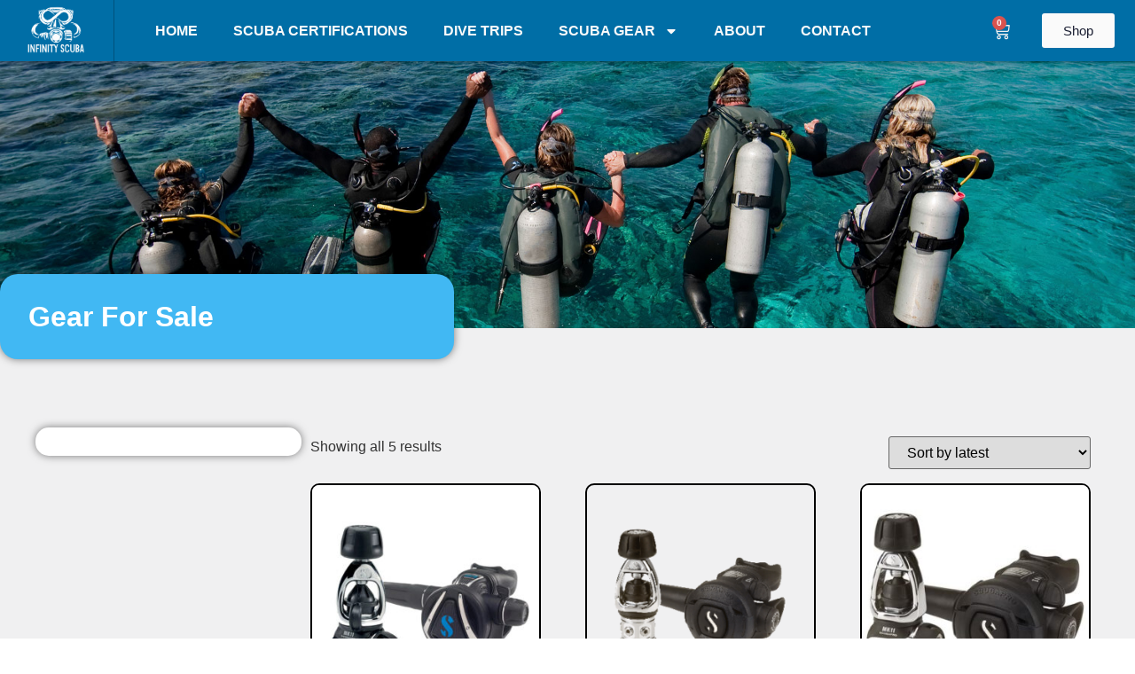

--- FILE ---
content_type: text/css
request_url: https://infinityscuba.com/wp-content/uploads/elementor/css/post-360.css?ver=1763415675
body_size: 1548
content:
.elementor-widget-section .premium-global-badge-{{ID}} .premium-badge-text{color:var( --e-global-color-secondary );}.elementor-widget-section:not(.premium-gbadge-custom) .premium-global-badge-{{ID}} .premium-badge-container, .elementor-widget-section.premium-gbadge-custom .premium-global-badge-{{ID}} .premium-badge-container{background-color:var( --e-global-color-primary );}.elementor-widget-section .premium-global-badge-{{ID}} .premium-badge-icon{color:var( --e-global-color-secondary );fill:var( --e-global-color-secondary );}.elementor-widget-section.premium-cursor-ftext .premium-global-cursor-{{ID}} .premium-cursor-follow-text{font-family:var( --e-global-typography-primary-font-family ), Sans-serif;font-weight:var( --e-global-typography-primary-font-weight );}.elementor-widget-section .premium-global-cursor-{{ID}}{color:var( --e-global-color-primary );fill:var( --e-global-color-primary );}.elementor-360 .elementor-element.elementor-element-2c92d87d:not(.elementor-motion-effects-element-type-background), .elementor-360 .elementor-element.elementor-element-2c92d87d > .elementor-motion-effects-container > .elementor-motion-effects-layer{background-color:#1C6EA6;}.elementor-360 .elementor-element.elementor-element-2c92d87d{box-shadow:0px 0px 5px 0px rgba(0,0,0,0.5);transition:background 0.3s, border 0.3s, border-radius 0.3s, box-shadow 0.3s;margin-top:0px;margin-bottom:0px;padding:0px 0px 0px 0px;z-index:50;}.elementor-360 .elementor-element.elementor-element-2c92d87d > .elementor-background-overlay{transition:background 0.3s, border-radius 0.3s, opacity 0.3s;}.elementor-widget-column.premium-cursor-ftext .premium-global-cursor-{{ID}} .premium-cursor-follow-text{font-family:var( --e-global-typography-primary-font-family ), Sans-serif;font-weight:var( --e-global-typography-primary-font-weight );}.elementor-widget-column .premium-global-cursor-{{ID}}{color:var( --e-global-color-primary );fill:var( --e-global-color-primary );}.elementor-widget-column .premium-global-badge-{{ID}} .premium-badge-text{color:var( --e-global-color-secondary );}.elementor-widget-column:not(.premium-gbadge-custom) .premium-global-badge-{{ID}} .premium-badge-container, .elementor-widget-column.premium-gbadge-custom .premium-global-badge-{{ID}} .premium-badge-container{background-color:var( --e-global-color-primary );}.elementor-widget-column .premium-global-badge-{{ID}} .premium-badge-icon{color:var( --e-global-color-secondary );fill:var( --e-global-color-secondary );}.elementor-bc-flex-widget .elementor-360 .elementor-element.elementor-element-5aaab897.elementor-column .elementor-widget-wrap{align-items:center;}.elementor-360 .elementor-element.elementor-element-5aaab897.elementor-column.elementor-element[data-element_type="column"] > .elementor-widget-wrap.elementor-element-populated{align-content:center;align-items:center;}.elementor-widget-image.premium-cursor-ftext .premium-global-cursor-{{ID}} .premium-cursor-follow-text{font-family:var( --e-global-typography-primary-font-family ), Sans-serif;font-weight:var( --e-global-typography-primary-font-weight );}.elementor-widget-image .premium-global-cursor-{{ID}}{color:var( --e-global-color-primary );fill:var( --e-global-color-primary );}.elementor-widget-image .premium-global-badge-{{ID}} .premium-badge-text{color:var( --e-global-color-secondary );}.elementor-widget-image:not(.premium-gbadge-custom) .premium-global-badge-{{ID}} .premium-badge-container, .elementor-widget-image.premium-gbadge-custom .premium-global-badge-{{ID}} .premium-badge-container{background-color:var( --e-global-color-primary );}.elementor-widget-image .premium-global-badge-{{ID}} .premium-badge-icon{color:var( --e-global-color-secondary );fill:var( --e-global-color-secondary );}.elementor-widget-image .widget-image-caption{color:var( --e-global-color-text );font-family:var( --e-global-typography-text-font-family ), Sans-serif;font-weight:var( --e-global-typography-text-font-weight );}.elementor-360 .elementor-element.elementor-element-22852013 > .elementor-widget-container{margin:-13px 0px -17px 0px;padding:0px 0px 0px 0px;}.elementor-360 .elementor-element.elementor-element-22852013 img{max-width:70%;}.elementor-bc-flex-widget .elementor-360 .elementor-element.elementor-element-233b2929.elementor-column .elementor-widget-wrap{align-items:center;}.elementor-360 .elementor-element.elementor-element-233b2929.elementor-column.elementor-element[data-element_type="column"] > .elementor-widget-wrap.elementor-element-populated{align-content:center;align-items:center;}.elementor-360 .elementor-element.elementor-element-233b2929 > .elementor-element-populated{border-style:solid;border-width:0px 0px 0px 1px;border-color:#00000040;}.elementor-360 .elementor-element.elementor-element-233b2929 > .elementor-element-populated, .elementor-360 .elementor-element.elementor-element-233b2929 > .elementor-element-populated > .elementor-background-overlay, .elementor-360 .elementor-element.elementor-element-233b2929 > .elementor-background-slideshow{border-radius:0px 0px 0px 0px;}.elementor-widget-nav-menu.premium-cursor-ftext .premium-global-cursor-{{ID}} .premium-cursor-follow-text{font-family:var( --e-global-typography-primary-font-family ), Sans-serif;font-weight:var( --e-global-typography-primary-font-weight );}.elementor-widget-nav-menu .premium-global-cursor-{{ID}}{color:var( --e-global-color-primary );fill:var( --e-global-color-primary );}.elementor-widget-nav-menu .premium-global-badge-{{ID}} .premium-badge-text{color:var( --e-global-color-secondary );}.elementor-widget-nav-menu:not(.premium-gbadge-custom) .premium-global-badge-{{ID}} .premium-badge-container, .elementor-widget-nav-menu.premium-gbadge-custom .premium-global-badge-{{ID}} .premium-badge-container{background-color:var( --e-global-color-primary );}.elementor-widget-nav-menu .premium-global-badge-{{ID}} .premium-badge-icon{color:var( --e-global-color-secondary );fill:var( --e-global-color-secondary );}.elementor-widget-nav-menu .elementor-nav-menu .elementor-item{font-family:var( --e-global-typography-primary-font-family ), Sans-serif;font-weight:var( --e-global-typography-primary-font-weight );}.elementor-widget-nav-menu .elementor-nav-menu--main .elementor-item{color:var( --e-global-color-text );fill:var( --e-global-color-text );}.elementor-widget-nav-menu .elementor-nav-menu--main .elementor-item:hover,
					.elementor-widget-nav-menu .elementor-nav-menu--main .elementor-item.elementor-item-active,
					.elementor-widget-nav-menu .elementor-nav-menu--main .elementor-item.highlighted,
					.elementor-widget-nav-menu .elementor-nav-menu--main .elementor-item:focus{color:var( --e-global-color-accent );fill:var( --e-global-color-accent );}.elementor-widget-nav-menu .elementor-nav-menu--main:not(.e--pointer-framed) .elementor-item:before,
					.elementor-widget-nav-menu .elementor-nav-menu--main:not(.e--pointer-framed) .elementor-item:after{background-color:var( --e-global-color-accent );}.elementor-widget-nav-menu .e--pointer-framed .elementor-item:before,
					.elementor-widget-nav-menu .e--pointer-framed .elementor-item:after{border-color:var( --e-global-color-accent );}.elementor-widget-nav-menu{--e-nav-menu-divider-color:var( --e-global-color-text );}.elementor-widget-nav-menu .elementor-nav-menu--dropdown .elementor-item, .elementor-widget-nav-menu .elementor-nav-menu--dropdown  .elementor-sub-item{font-family:var( --e-global-typography-accent-font-family ), Sans-serif;font-weight:var( --e-global-typography-accent-font-weight );}.elementor-360 .elementor-element.elementor-element-2b56793b > .elementor-widget-container{padding:0em 0em 0em 1em;}.elementor-360 .elementor-element.elementor-element-2b56793b .elementor-menu-toggle{margin-left:auto;background-color:#02010100;}.elementor-360 .elementor-element.elementor-element-2b56793b .elementor-nav-menu .elementor-item{font-family:"Montserrat", Sans-serif;font-size:16px;font-weight:700;text-transform:uppercase;}.elementor-360 .elementor-element.elementor-element-2b56793b .elementor-nav-menu--main .elementor-item{color:#FAFAFA;fill:#FAFAFA;}.elementor-360 .elementor-element.elementor-element-2b56793b .elementor-nav-menu--main .elementor-item:hover,
					.elementor-360 .elementor-element.elementor-element-2b56793b .elementor-nav-menu--main .elementor-item.elementor-item-active,
					.elementor-360 .elementor-element.elementor-element-2b56793b .elementor-nav-menu--main .elementor-item.highlighted,
					.elementor-360 .elementor-element.elementor-element-2b56793b .elementor-nav-menu--main .elementor-item:focus{color:#FAFAFAAB;fill:#FAFAFAAB;}.elementor-360 .elementor-element.elementor-element-2b56793b .elementor-nav-menu--main:not(.e--pointer-framed) .elementor-item:before,
					.elementor-360 .elementor-element.elementor-element-2b56793b .elementor-nav-menu--main:not(.e--pointer-framed) .elementor-item:after{background-color:#61CE7000;}.elementor-360 .elementor-element.elementor-element-2b56793b .e--pointer-framed .elementor-item:before,
					.elementor-360 .elementor-element.elementor-element-2b56793b .e--pointer-framed .elementor-item:after{border-color:#61CE7000;}.elementor-360 .elementor-element.elementor-element-2b56793b .elementor-nav-menu--main .elementor-item.elementor-item-active{color:#FAFAFAAB;}.elementor-360 .elementor-element.elementor-element-2b56793b .elementor-nav-menu--main .elementor-nav-menu--dropdown, .elementor-360 .elementor-element.elementor-element-2b56793b .elementor-nav-menu__container.elementor-nav-menu--dropdown{box-shadow:0px 5px 10px -5px rgba(0,0,0,0.5);}.elementor-360 .elementor-element.elementor-element-2b56793b div.elementor-menu-toggle{color:#F1F1F1;}.elementor-360 .elementor-element.elementor-element-2b56793b div.elementor-menu-toggle svg{fill:#F1F1F1;}.elementor-bc-flex-widget .elementor-360 .elementor-element.elementor-element-38905183.elementor-column .elementor-widget-wrap{align-items:center;}.elementor-360 .elementor-element.elementor-element-38905183.elementor-column.elementor-element[data-element_type="column"] > .elementor-widget-wrap.elementor-element-populated{align-content:center;align-items:center;}.elementor-widget-woocommerce-menu-cart.premium-cursor-ftext .premium-global-cursor-{{ID}} .premium-cursor-follow-text{font-family:var( --e-global-typography-primary-font-family ), Sans-serif;font-weight:var( --e-global-typography-primary-font-weight );}.elementor-widget-woocommerce-menu-cart .premium-global-cursor-{{ID}}{color:var( --e-global-color-primary );fill:var( --e-global-color-primary );}.elementor-widget-woocommerce-menu-cart .premium-global-badge-{{ID}} .premium-badge-text{color:var( --e-global-color-secondary );}.elementor-widget-woocommerce-menu-cart:not(.premium-gbadge-custom) .premium-global-badge-{{ID}} .premium-badge-container, .elementor-widget-woocommerce-menu-cart.premium-gbadge-custom .premium-global-badge-{{ID}} .premium-badge-container{background-color:var( --e-global-color-primary );}.elementor-widget-woocommerce-menu-cart .premium-global-badge-{{ID}} .premium-badge-icon{color:var( --e-global-color-secondary );fill:var( --e-global-color-secondary );}.elementor-widget-woocommerce-menu-cart .elementor-menu-cart__toggle .elementor-button{font-family:var( --e-global-typography-primary-font-family ), Sans-serif;font-weight:var( --e-global-typography-primary-font-weight );}.elementor-widget-woocommerce-menu-cart .elementor-menu-cart__product-name a{font-family:var( --e-global-typography-primary-font-family ), Sans-serif;font-weight:var( --e-global-typography-primary-font-weight );}.elementor-widget-woocommerce-menu-cart .elementor-menu-cart__product-price{font-family:var( --e-global-typography-primary-font-family ), Sans-serif;font-weight:var( --e-global-typography-primary-font-weight );}.elementor-widget-woocommerce-menu-cart .elementor-menu-cart__footer-buttons .elementor-button{font-family:var( --e-global-typography-primary-font-family ), Sans-serif;font-weight:var( --e-global-typography-primary-font-weight );}.elementor-widget-woocommerce-menu-cart .elementor-menu-cart__footer-buttons a.elementor-button--view-cart{font-family:var( --e-global-typography-primary-font-family ), Sans-serif;font-weight:var( --e-global-typography-primary-font-weight );}.elementor-widget-woocommerce-menu-cart .elementor-menu-cart__footer-buttons a.elementor-button--checkout{font-family:var( --e-global-typography-primary-font-family ), Sans-serif;font-weight:var( --e-global-typography-primary-font-weight );}.elementor-widget-woocommerce-menu-cart .woocommerce-mini-cart__empty-message{font-family:var( --e-global-typography-primary-font-family ), Sans-serif;font-weight:var( --e-global-typography-primary-font-weight );}.elementor-360 .elementor-element.elementor-element-739588f9.elementor-element{--align-self:center;}.elementor-360 .elementor-element.elementor-element-739588f9{--main-alignment:center;--divider-style:solid;--subtotal-divider-style:solid;--elementor-remove-from-cart-button:none;--remove-from-cart-button:block;--toggle-button-icon-color:#F1F1F1;--toggle-button-border-width:0px;--toggle-icon-size:20px;--cart-border-style:none;--cart-close-button-color:#222F68;--cart-footer-layout:1fr 1fr;--products-max-height-sidecart:calc(100vh - 240px);--products-max-height-minicart:calc(100vh - 385px);}.elementor-360 .elementor-element.elementor-element-739588f9 .widget_shopping_cart_content{--subtotal-divider-left-width:0;--subtotal-divider-right-width:0;}.elementor-bc-flex-widget .elementor-360 .elementor-element.elementor-element-2634b6b8.elementor-column .elementor-widget-wrap{align-items:center;}.elementor-360 .elementor-element.elementor-element-2634b6b8.elementor-column.elementor-element[data-element_type="column"] > .elementor-widget-wrap.elementor-element-populated{align-content:center;align-items:center;}.elementor-360 .elementor-element.elementor-element-2634b6b8 > .elementor-widget-wrap > .elementor-widget:not(.elementor-widget__width-auto):not(.elementor-widget__width-initial):not(:last-child):not(.elementor-absolute){margin-bottom:0px;}.elementor-360 .elementor-element.elementor-element-2634b6b8 > .elementor-element-populated{border-style:solid;border-width:0px 0px 0px 0px;transition:background 0.3s, border 0.3s, border-radius 0.3s, box-shadow 0.3s;margin:0px 0px 0px 0px;--e-column-margin-right:0px;--e-column-margin-left:0px;padding:0px 0px 0px 0px;}.elementor-360 .elementor-element.elementor-element-2634b6b8 > .elementor-element-populated, .elementor-360 .elementor-element.elementor-element-2634b6b8 > .elementor-element-populated > .elementor-background-overlay, .elementor-360 .elementor-element.elementor-element-2634b6b8 > .elementor-background-slideshow{border-radius:0px 0px 0px 0px;}.elementor-360 .elementor-element.elementor-element-2634b6b8 > .elementor-element-populated > .elementor-background-overlay{transition:background 0.3s, border-radius 0.3s, opacity 0.3s;}.elementor-widget-button .elementor-button{background-color:var( --e-global-color-accent );font-family:var( --e-global-typography-accent-font-family ), Sans-serif;font-weight:var( --e-global-typography-accent-font-weight );}.elementor-widget-button.premium-cursor-ftext .premium-global-cursor-{{ID}} .premium-cursor-follow-text{font-family:var( --e-global-typography-primary-font-family ), Sans-serif;font-weight:var( --e-global-typography-primary-font-weight );}.elementor-widget-button .premium-global-cursor-{{ID}}{color:var( --e-global-color-primary );fill:var( --e-global-color-primary );}.elementor-widget-button .premium-global-badge-{{ID}} .premium-badge-text{color:var( --e-global-color-secondary );}.elementor-widget-button:not(.premium-gbadge-custom) .premium-global-badge-{{ID}} .premium-badge-container, .elementor-widget-button.premium-gbadge-custom .premium-global-badge-{{ID}} .premium-badge-container{background-color:var( --e-global-color-primary );}.elementor-widget-button .premium-global-badge-{{ID}} .premium-badge-icon{color:var( --e-global-color-secondary );fill:var( --e-global-color-secondary );}.elementor-360 .elementor-element.elementor-element-475a73b5 .elementor-button{background-color:#FAFAFA;font-family:"Roboto", Sans-serif;font-weight:500;fill:var( --e-global-color-59cf9d3 );color:var( --e-global-color-59cf9d3 );}.elementor-theme-builder-content-area{height:400px;}.elementor-location-header:before, .elementor-location-footer:before{content:"";display:table;clear:both;}@media(max-width:1024px){.elementor-360 .elementor-element.elementor-element-5aaab897 > .elementor-element-populated{padding:0em 0em 0em 2em;}.elementor-360 .elementor-element.elementor-element-22852013{text-align:left;}.elementor-360 .elementor-element.elementor-element-22852013 img{max-width:60%;}.elementor-360 .elementor-element.elementor-element-233b2929 > .elementor-element-populated{border-width:0px 0px 0px 0px;padding:0px 0px 0px 0px;}.elementor-360 .elementor-element.elementor-element-2b56793b > .elementor-widget-container{padding:0em 0em 0em 0em;}.elementor-360 .elementor-element.elementor-element-38905183 > .elementor-element-populated{padding:0px 0px 0px 0px;}.elementor-360 .elementor-element.elementor-element-739588f9 > .elementor-widget-container{margin:0px 0px -5px 0px;}.elementor-360 .elementor-element.elementor-element-739588f9{--toggle-icon-padding:0px 0px 0px 0px;}.elementor-360 .elementor-element.elementor-element-2634b6b8 > .elementor-element-populated{padding:0em 2em 0em 0em;}.elementor-360 .elementor-element.elementor-element-475a73b5 > .elementor-widget-container{padding:0px 0px 0px 0px;}}@media(min-width:768px){.elementor-360 .elementor-element.elementor-element-5aaab897{width:10.012%;}.elementor-360 .elementor-element.elementor-element-233b2929{width:74.721%;}.elementor-360 .elementor-element.elementor-element-38905183{width:5.249%;}.elementor-360 .elementor-element.elementor-element-2634b6b8{width:10%;}}@media(max-width:1024px) and (min-width:768px){.elementor-360 .elementor-element.elementor-element-5aaab897{width:55%;}.elementor-360 .elementor-element.elementor-element-233b2929{width:20%;}.elementor-360 .elementor-element.elementor-element-38905183{width:10%;}.elementor-360 .elementor-element.elementor-element-2634b6b8{width:15%;}}@media(max-width:767px){.elementor-360 .elementor-element.elementor-element-2c92d87d{padding:0px 0px 10px 0px;}.elementor-360 .elementor-element.elementor-element-5aaab897 > .elementor-element-populated{padding:0em 0em 0em 0em;}.elementor-360 .elementor-element.elementor-element-22852013{text-align:center;}.elementor-360 .elementor-element.elementor-element-233b2929{width:33%;}.elementor-360 .elementor-element.elementor-element-38905183{width:33%;}.elementor-360 .elementor-element.elementor-element-2634b6b8{width:33%;}.elementor-360 .elementor-element.elementor-element-2634b6b8 > .elementor-element-populated{padding:0em 0em 0em 0em;}}/* Start custom CSS for image, class: .elementor-element-22852013 */.elementor-sticky--effects {
  background: #006EA6!important;
}
.elementor-sticky--effects .sticky-menu-items ul li a
 {
  color: #fff!important;
}
.elementor-sticky--effects, .sticky-menu-items ul li a {
 transition: .5s all ease-in-out;
}/* End custom CSS */
/* Start custom CSS for section, class: .elementor-element-2c92d87d */.elementor-sticky--effects {
}
.elementor-sticky--effects .sticky-menu-items ul li a
 {
  color: #000000!important;
}
.elementor-sticky--effects, .sticky-menu-items ul li a {
 transition: .5s all ease-in-out;
}/* End custom CSS */

--- FILE ---
content_type: text/css
request_url: https://infinityscuba.com/wp-content/uploads/elementor/css/post-49.css?ver=1763415675
body_size: 791
content:
.elementor-widget-section .premium-global-badge-{{ID}} .premium-badge-text{color:var( --e-global-color-secondary );}.elementor-widget-section:not(.premium-gbadge-custom) .premium-global-badge-{{ID}} .premium-badge-container, .elementor-widget-section.premium-gbadge-custom .premium-global-badge-{{ID}} .premium-badge-container{background-color:var( --e-global-color-primary );}.elementor-widget-section .premium-global-badge-{{ID}} .premium-badge-icon{color:var( --e-global-color-secondary );fill:var( --e-global-color-secondary );}.elementor-widget-section.premium-cursor-ftext .premium-global-cursor-{{ID}} .premium-cursor-follow-text{font-family:var( --e-global-typography-primary-font-family ), Sans-serif;font-weight:var( --e-global-typography-primary-font-weight );}.elementor-widget-section .premium-global-cursor-{{ID}}{color:var( --e-global-color-primary );fill:var( --e-global-color-primary );}.elementor-49 .elementor-element.elementor-element-66c7f29:not(.elementor-motion-effects-element-type-background), .elementor-49 .elementor-element.elementor-element-66c7f29 > .elementor-motion-effects-container > .elementor-motion-effects-layer{background-color:#1A1E32;}.elementor-49 .elementor-element.elementor-element-66c7f29{transition:background 0.3s, border 0.3s, border-radius 0.3s, box-shadow 0.3s;padding:3em 0em 2em 0em;}.elementor-49 .elementor-element.elementor-element-66c7f29 > .elementor-background-overlay{transition:background 0.3s, border-radius 0.3s, opacity 0.3s;}.elementor-widget-column.premium-cursor-ftext .premium-global-cursor-{{ID}} .premium-cursor-follow-text{font-family:var( --e-global-typography-primary-font-family ), Sans-serif;font-weight:var( --e-global-typography-primary-font-weight );}.elementor-widget-column .premium-global-cursor-{{ID}}{color:var( --e-global-color-primary );fill:var( --e-global-color-primary );}.elementor-widget-column .premium-global-badge-{{ID}} .premium-badge-text{color:var( --e-global-color-secondary );}.elementor-widget-column:not(.premium-gbadge-custom) .premium-global-badge-{{ID}} .premium-badge-container, .elementor-widget-column.premium-gbadge-custom .premium-global-badge-{{ID}} .premium-badge-container{background-color:var( --e-global-color-primary );}.elementor-widget-column .premium-global-badge-{{ID}} .premium-badge-icon{color:var( --e-global-color-secondary );fill:var( --e-global-color-secondary );}.elementor-widget-heading.premium-cursor-ftext .premium-global-cursor-{{ID}} .premium-cursor-follow-text{font-family:var( --e-global-typography-primary-font-family ), Sans-serif;font-weight:var( --e-global-typography-primary-font-weight );}.elementor-widget-heading .premium-global-cursor-{{ID}}{color:var( --e-global-color-primary );fill:var( --e-global-color-primary );}.elementor-widget-heading .premium-global-badge-{{ID}} .premium-badge-text{color:var( --e-global-color-secondary );}.elementor-widget-heading:not(.premium-gbadge-custom) .premium-global-badge-{{ID}} .premium-badge-container, .elementor-widget-heading.premium-gbadge-custom .premium-global-badge-{{ID}} .premium-badge-container{background-color:var( --e-global-color-primary );}.elementor-widget-heading .premium-global-badge-{{ID}} .premium-badge-icon{color:var( --e-global-color-secondary );fill:var( --e-global-color-secondary );}.elementor-widget-heading .elementor-heading-title{font-family:var( --e-global-typography-primary-font-family ), Sans-serif;font-weight:var( --e-global-typography-primary-font-weight );color:var( --e-global-color-primary );}.elementor-49 .elementor-element.elementor-element-c99aa3f .elementor-heading-title{font-family:"Montserrat", Sans-serif;font-size:20px;font-weight:700;text-transform:uppercase;color:#FFFFFF;}.elementor-widget-text-editor.premium-cursor-ftext .premium-global-cursor-{{ID}} .premium-cursor-follow-text{font-family:var( --e-global-typography-primary-font-family ), Sans-serif;font-weight:var( --e-global-typography-primary-font-weight );}.elementor-widget-text-editor .premium-global-cursor-{{ID}}{color:var( --e-global-color-primary );fill:var( --e-global-color-primary );}.elementor-widget-text-editor .premium-global-badge-{{ID}} .premium-badge-text{color:var( --e-global-color-secondary );}.elementor-widget-text-editor:not(.premium-gbadge-custom) .premium-global-badge-{{ID}} .premium-badge-container, .elementor-widget-text-editor.premium-gbadge-custom .premium-global-badge-{{ID}} .premium-badge-container{background-color:var( --e-global-color-primary );}.elementor-widget-text-editor .premium-global-badge-{{ID}} .premium-badge-icon{color:var( --e-global-color-secondary );fill:var( --e-global-color-secondary );}.elementor-widget-text-editor{font-family:var( --e-global-typography-text-font-family ), Sans-serif;font-weight:var( --e-global-typography-text-font-weight );color:var( --e-global-color-text );}.elementor-widget-text-editor.elementor-drop-cap-view-stacked .elementor-drop-cap{background-color:var( --e-global-color-primary );}.elementor-widget-text-editor.elementor-drop-cap-view-framed .elementor-drop-cap, .elementor-widget-text-editor.elementor-drop-cap-view-default .elementor-drop-cap{color:var( --e-global-color-primary );border-color:var( --e-global-color-primary );}.elementor-49 .elementor-element.elementor-element-6812738 > .elementor-widget-container{padding:0px 20px 0px 0px;}.elementor-49 .elementor-element.elementor-element-6812738{font-family:"Montserrat", Sans-serif;font-size:14px;font-weight:500;line-height:2em;color:#FFFFFF;}.elementor-49 .elementor-element.elementor-element-6461ecb .elementor-heading-title{font-family:"Montserrat", Sans-serif;font-size:20px;font-weight:700;text-transform:uppercase;color:#FFFFFF;}.elementor-49 .elementor-element.elementor-element-99ee997 > .elementor-widget-container{padding:0px 20px 0px 0px;}.elementor-49 .elementor-element.elementor-element-99ee997{font-family:"Montserrat", Sans-serif;font-size:14px;font-weight:500;line-height:2em;color:#FFFFFF;}.elementor-49 .elementor-element.elementor-element-ad808cb .elementor-heading-title{font-family:"Montserrat", Sans-serif;font-size:20px;font-weight:700;text-transform:uppercase;color:#FFFFFF;}.elementor-49 .elementor-element.elementor-element-e4df566 > .elementor-widget-container{padding:0px 20px 0px 0px;}.elementor-49 .elementor-element.elementor-element-e4df566{font-family:"Montserrat", Sans-serif;font-size:14px;font-weight:500;line-height:2em;color:#FFFFFF;}.elementor-49 .elementor-element.elementor-element-df9e9ee .elementor-heading-title{font-family:"Montserrat", Sans-serif;font-size:20px;font-weight:700;text-transform:uppercase;color:#FFFFFF;}.elementor-49 .elementor-element.elementor-element-73402c6 > .elementor-widget-container{padding:0px 20px 0px 0px;}.elementor-49 .elementor-element.elementor-element-73402c6{font-family:"Montserrat", Sans-serif;font-size:14px;font-weight:500;line-height:2em;color:#FFFFFF;}.elementor-49 .elementor-element.elementor-element-ae361eb:not(.elementor-motion-effects-element-type-background), .elementor-49 .elementor-element.elementor-element-ae361eb > .elementor-motion-effects-container > .elementor-motion-effects-layer{background-color:#1A1E32;}.elementor-49 .elementor-element.elementor-element-ae361eb{border-style:solid;border-width:2px 0px 0px 0px;border-color:#FFFFFF3D;transition:background 0.3s, border 0.3s, border-radius 0.3s, box-shadow 0.3s;padding:0em 0em 0em 0em;}.elementor-49 .elementor-element.elementor-element-ae361eb > .elementor-background-overlay{transition:background 0.3s, border-radius 0.3s, opacity 0.3s;}.elementor-bc-flex-widget .elementor-49 .elementor-element.elementor-element-4dd368c.elementor-column .elementor-widget-wrap{align-items:center;}.elementor-49 .elementor-element.elementor-element-4dd368c.elementor-column.elementor-element[data-element_type="column"] > .elementor-widget-wrap.elementor-element-populated{align-content:center;align-items:center;}.elementor-49 .elementor-element.elementor-element-4dd368c > .elementor-element-populated{padding:1em 0em 1em 0em;}.elementor-49 .elementor-element.elementor-element-e585ecf > .elementor-widget-container{margin:0px 0px -10px 0px;padding:0px 0px 0px 0px;}.elementor-49 .elementor-element.elementor-element-e585ecf{font-family:"Montserrat", Sans-serif;font-weight:500;color:#FFFFFF;}.elementor-bc-flex-widget .elementor-49 .elementor-element.elementor-element-88d37ed.elementor-column .elementor-widget-wrap{align-items:center;}.elementor-49 .elementor-element.elementor-element-88d37ed.elementor-column.elementor-element[data-element_type="column"] > .elementor-widget-wrap.elementor-element-populated{align-content:center;align-items:center;}.elementor-49 .elementor-element.elementor-element-88d37ed > .elementor-element-populated{border-style:solid;border-width:0px 0px 0px 2px;border-color:#FFFFFF3D;padding:1.5em 0em 1.5em 0em;}.elementor-49 .elementor-element.elementor-element-88d37ed > .elementor-element-populated, .elementor-49 .elementor-element.elementor-element-88d37ed > .elementor-element-populated > .elementor-background-overlay, .elementor-49 .elementor-element.elementor-element-88d37ed > .elementor-background-slideshow{border-radius:0px 0px 0px 0px;}.elementor-widget-icon.premium-cursor-ftext .premium-global-cursor-{{ID}} .premium-cursor-follow-text{font-family:var( --e-global-typography-primary-font-family ), Sans-serif;font-weight:var( --e-global-typography-primary-font-weight );}.elementor-widget-icon .premium-global-cursor-{{ID}}{color:var( --e-global-color-primary );fill:var( --e-global-color-primary );}.elementor-widget-icon .premium-global-badge-{{ID}} .premium-badge-text{color:var( --e-global-color-secondary );}.elementor-widget-icon:not(.premium-gbadge-custom) .premium-global-badge-{{ID}} .premium-badge-container, .elementor-widget-icon.premium-gbadge-custom .premium-global-badge-{{ID}} .premium-badge-container{background-color:var( --e-global-color-primary );}.elementor-widget-icon .premium-global-badge-{{ID}} .premium-badge-icon{color:var( --e-global-color-secondary );fill:var( --e-global-color-secondary );}.elementor-widget-icon.elementor-view-stacked .elementor-icon{background-color:var( --e-global-color-primary );}.elementor-widget-icon.elementor-view-framed .elementor-icon, .elementor-widget-icon.elementor-view-default .elementor-icon{color:var( --e-global-color-primary );border-color:var( --e-global-color-primary );}.elementor-widget-icon.elementor-view-framed .elementor-icon, .elementor-widget-icon.elementor-view-default .elementor-icon svg{fill:var( --e-global-color-primary );}.elementor-49 .elementor-element.elementor-element-b4ea4a8 .elementor-icon-wrapper{text-align:center;}.elementor-49 .elementor-element.elementor-element-b4ea4a8.elementor-view-stacked .elementor-icon{background-color:#FFFFFF;}.elementor-49 .elementor-element.elementor-element-b4ea4a8.elementor-view-framed .elementor-icon, .elementor-49 .elementor-element.elementor-element-b4ea4a8.elementor-view-default .elementor-icon{color:#FFFFFF;border-color:#FFFFFF;}.elementor-49 .elementor-element.elementor-element-b4ea4a8.elementor-view-framed .elementor-icon, .elementor-49 .elementor-element.elementor-element-b4ea4a8.elementor-view-default .elementor-icon svg{fill:#FFFFFF;}.elementor-49 .elementor-element.elementor-element-b4ea4a8 .elementor-icon{font-size:30px;}.elementor-49 .elementor-element.elementor-element-b4ea4a8 .elementor-icon svg{height:30px;}.elementor-bc-flex-widget .elementor-49 .elementor-element.elementor-element-426050e.elementor-column .elementor-widget-wrap{align-items:center;}.elementor-49 .elementor-element.elementor-element-426050e.elementor-column.elementor-element[data-element_type="column"] > .elementor-widget-wrap.elementor-element-populated{align-content:center;align-items:center;}.elementor-49 .elementor-element.elementor-element-426050e > .elementor-element-populated{border-style:solid;border-width:0px 0px 0px 2px;border-color:#FFFFFF3D;padding:1.5em 0em 1.5em 0em;}.elementor-49 .elementor-element.elementor-element-426050e > .elementor-element-populated, .elementor-49 .elementor-element.elementor-element-426050e > .elementor-element-populated > .elementor-background-overlay, .elementor-49 .elementor-element.elementor-element-426050e > .elementor-background-slideshow{border-radius:0px 0px 0px 0px;}.elementor-49 .elementor-element.elementor-element-de62b06 .elementor-icon-wrapper{text-align:center;}.elementor-49 .elementor-element.elementor-element-de62b06.elementor-view-stacked .elementor-icon{background-color:#FFFFFF;}.elementor-49 .elementor-element.elementor-element-de62b06.elementor-view-framed .elementor-icon, .elementor-49 .elementor-element.elementor-element-de62b06.elementor-view-default .elementor-icon{color:#FFFFFF;border-color:#FFFFFF;}.elementor-49 .elementor-element.elementor-element-de62b06.elementor-view-framed .elementor-icon, .elementor-49 .elementor-element.elementor-element-de62b06.elementor-view-default .elementor-icon svg{fill:#FFFFFF;}.elementor-49 .elementor-element.elementor-element-de62b06 .elementor-icon{font-size:30px;}.elementor-49 .elementor-element.elementor-element-de62b06 .elementor-icon svg{height:30px;}.elementor-bc-flex-widget .elementor-49 .elementor-element.elementor-element-abb3524.elementor-column .elementor-widget-wrap{align-items:center;}.elementor-49 .elementor-element.elementor-element-abb3524.elementor-column.elementor-element[data-element_type="column"] > .elementor-widget-wrap.elementor-element-populated{align-content:center;align-items:center;}.elementor-49 .elementor-element.elementor-element-abb3524 > .elementor-element-populated{border-style:solid;border-width:0px 2px 0px 2px;border-color:#FFFFFF3D;padding:1.5em 0em 1.5em 0em;}.elementor-49 .elementor-element.elementor-element-abb3524 > .elementor-element-populated, .elementor-49 .elementor-element.elementor-element-abb3524 > .elementor-element-populated > .elementor-background-overlay, .elementor-49 .elementor-element.elementor-element-abb3524 > .elementor-background-slideshow{border-radius:0px 0px 0px 0px;}.elementor-49 .elementor-element.elementor-element-d04a142 .elementor-icon-wrapper{text-align:center;}.elementor-49 .elementor-element.elementor-element-d04a142.elementor-view-stacked .elementor-icon{background-color:#FFFFFF;}.elementor-49 .elementor-element.elementor-element-d04a142.elementor-view-framed .elementor-icon, .elementor-49 .elementor-element.elementor-element-d04a142.elementor-view-default .elementor-icon{color:#FFFFFF;border-color:#FFFFFF;}.elementor-49 .elementor-element.elementor-element-d04a142.elementor-view-framed .elementor-icon, .elementor-49 .elementor-element.elementor-element-d04a142.elementor-view-default .elementor-icon svg{fill:#FFFFFF;}.elementor-49 .elementor-element.elementor-element-d04a142 .elementor-icon{font-size:30px;}.elementor-49 .elementor-element.elementor-element-d04a142 .elementor-icon svg{height:30px;}.elementor-theme-builder-content-area{height:400px;}.elementor-location-header:before, .elementor-location-footer:before{content:"";display:table;clear:both;}@media(min-width:768px){.elementor-49 .elementor-element.elementor-element-4dd368c{width:69.999%;}.elementor-49 .elementor-element.elementor-element-88d37ed{width:9.979%;}.elementor-49 .elementor-element.elementor-element-426050e{width:10%;}.elementor-49 .elementor-element.elementor-element-abb3524{width:9.984%;}}

--- FILE ---
content_type: text/css
request_url: https://infinityscuba.com/wp-content/uploads/elementor/css/post-249.css?ver=1763415770
body_size: 1266
content:
.elementor-widget-section .premium-global-badge-{{ID}} .premium-badge-text{color:var( --e-global-color-secondary );}.elementor-widget-section:not(.premium-gbadge-custom) .premium-global-badge-{{ID}} .premium-badge-container, .elementor-widget-section.premium-gbadge-custom .premium-global-badge-{{ID}} .premium-badge-container{background-color:var( --e-global-color-primary );}.elementor-widget-section .premium-global-badge-{{ID}} .premium-badge-icon{color:var( --e-global-color-secondary );fill:var( --e-global-color-secondary );}.elementor-widget-section.premium-cursor-ftext .premium-global-cursor-{{ID}} .premium-cursor-follow-text{font-family:var( --e-global-typography-primary-font-family ), Sans-serif;font-weight:var( --e-global-typography-primary-font-weight );}.elementor-widget-section .premium-global-cursor-{{ID}}{color:var( --e-global-color-primary );fill:var( --e-global-color-primary );}.elementor-249 .elementor-element.elementor-element-3bf72c3:not(.elementor-motion-effects-element-type-background), .elementor-249 .elementor-element.elementor-element-3bf72c3 > .elementor-motion-effects-container > .elementor-motion-effects-layer{background-image:url("https://infinityscuba.com/wp-content/uploads/2022/09/hero-2.jpg");background-position:0px -150px;background-repeat:no-repeat;background-size:cover;}.elementor-249 .elementor-element.elementor-element-3bf72c3 > .elementor-background-overlay{background-color:#000000;opacity:0.3;transition:background 0.3s, border-radius 0.3s, opacity 0.3s;}.elementor-249 .elementor-element.elementor-element-3bf72c3 > .elementor-container{max-width:1300px;}.elementor-249 .elementor-element.elementor-element-3bf72c3{transition:background 0.3s, border 0.3s, border-radius 0.3s, box-shadow 0.3s;padding:15em 0em 0em 0em;z-index:10;}.elementor-widget-column.premium-cursor-ftext .premium-global-cursor-{{ID}} .premium-cursor-follow-text{font-family:var( --e-global-typography-primary-font-family ), Sans-serif;font-weight:var( --e-global-typography-primary-font-weight );}.elementor-widget-column .premium-global-cursor-{{ID}}{color:var( --e-global-color-primary );fill:var( --e-global-color-primary );}.elementor-widget-column .premium-global-badge-{{ID}} .premium-badge-text{color:var( --e-global-color-secondary );}.elementor-widget-column:not(.premium-gbadge-custom) .premium-global-badge-{{ID}} .premium-badge-container, .elementor-widget-column.premium-gbadge-custom .premium-global-badge-{{ID}} .premium-badge-container{background-color:var( --e-global-color-primary );}.elementor-widget-column .premium-global-badge-{{ID}} .premium-badge-icon{color:var( --e-global-color-secondary );fill:var( --e-global-color-secondary );}.elementor-249 .elementor-element.elementor-element-eae8c9f:not(.elementor-motion-effects-element-type-background) > .elementor-widget-wrap, .elementor-249 .elementor-element.elementor-element-eae8c9f > .elementor-widget-wrap > .elementor-motion-effects-container > .elementor-motion-effects-layer{background-color:#41B8F3;}.elementor-249 .elementor-element.elementor-element-eae8c9f > .elementor-element-populated, .elementor-249 .elementor-element.elementor-element-eae8c9f > .elementor-element-populated > .elementor-background-overlay, .elementor-249 .elementor-element.elementor-element-eae8c9f > .elementor-background-slideshow{border-radius:20px 20px 20px 20px;}.elementor-249 .elementor-element.elementor-element-eae8c9f > .elementor-element-populated{box-shadow:0px 0px 10px 0px rgba(0,0,0,0.5);transition:background 0.3s, border 0.3s, border-radius 0.3s, box-shadow 0.3s;margin:0px 0px -35px 0px;--e-column-margin-right:0px;--e-column-margin-left:0px;padding:0em 0em 0em 0em;}.elementor-249 .elementor-element.elementor-element-eae8c9f > .elementor-element-populated > .elementor-background-overlay{transition:background 0.3s, border-radius 0.3s, opacity 0.3s;}.elementor-widget-heading.premium-cursor-ftext .premium-global-cursor-{{ID}} .premium-cursor-follow-text{font-family:var( --e-global-typography-primary-font-family ), Sans-serif;font-weight:var( --e-global-typography-primary-font-weight );}.elementor-widget-heading .premium-global-cursor-{{ID}}{color:var( --e-global-color-primary );fill:var( --e-global-color-primary );}.elementor-widget-heading .premium-global-badge-{{ID}} .premium-badge-text{color:var( --e-global-color-secondary );}.elementor-widget-heading:not(.premium-gbadge-custom) .premium-global-badge-{{ID}} .premium-badge-container, .elementor-widget-heading.premium-gbadge-custom .premium-global-badge-{{ID}} .premium-badge-container{background-color:var( --e-global-color-primary );}.elementor-widget-heading .premium-global-badge-{{ID}} .premium-badge-icon{color:var( --e-global-color-secondary );fill:var( --e-global-color-secondary );}.elementor-widget-heading .elementor-heading-title{font-family:var( --e-global-typography-primary-font-family ), Sans-serif;font-weight:var( --e-global-typography-primary-font-weight );color:var( --e-global-color-primary );}.elementor-249 .elementor-element.elementor-element-26840dc > .elementor-widget-container{padding:2em 0em 2em 2em;}.elementor-249 .elementor-element.elementor-element-26840dc .elementor-heading-title{font-family:"Montserrat", Sans-serif;font-size:32px;font-weight:700;color:#FFFFFF;}.elementor-249 .elementor-element.elementor-element-f9b3582 > .elementor-element-populated{transition:background 0.3s, border 0.3s, border-radius 0.3s, box-shadow 0.3s;padding:1em 0em 1em 0em;}.elementor-249 .elementor-element.elementor-element-f9b3582 > .elementor-element-populated > .elementor-background-overlay{transition:background 0.3s, border-radius 0.3s, opacity 0.3s;}.elementor-249 .elementor-element.elementor-element-dd82fe9 > .elementor-element-populated{transition:background 0.3s, border 0.3s, border-radius 0.3s, box-shadow 0.3s;padding:1em 0em 1em 0em;}.elementor-249 .elementor-element.elementor-element-dd82fe9 > .elementor-element-populated > .elementor-background-overlay{transition:background 0.3s, border-radius 0.3s, opacity 0.3s;}.elementor-widget-container.premium-cursor-ftext .premium-global-cursor-{{ID}} .premium-cursor-follow-text{font-family:var( --e-global-typography-primary-font-family ), Sans-serif;font-weight:var( --e-global-typography-primary-font-weight );}.elementor-widget-container .premium-global-cursor-{{ID}}{color:var( --e-global-color-primary );fill:var( --e-global-color-primary );}.elementor-widget-container .premium-global-badge-{{ID}} .premium-badge-text{color:var( --e-global-color-secondary );}.elementor-widget-container:not(.premium-gbadge-custom) .premium-global-badge-{{ID}} .premium-badge-container, .elementor-widget-container.premium-gbadge-custom .premium-global-badge-{{ID}} .premium-badge-container{background-color:var( --e-global-color-primary );}.elementor-widget-container .premium-global-badge-{{ID}} .premium-badge-icon{color:var( --e-global-color-secondary );fill:var( --e-global-color-secondary );}.elementor-249 .elementor-element.elementor-element-81ed07a{--display:flex;--flex-direction:row;--container-widget-width:initial;--container-widget-height:100%;--container-widget-flex-grow:1;--container-widget-align-self:stretch;--flex-wrap-mobile:wrap;--padding-top:7em;--padding-bottom:4em;--padding-left:0em;--padding-right:0em;}.elementor-249 .elementor-element.elementor-element-81ed07a:not(.elementor-motion-effects-element-type-background), .elementor-249 .elementor-element.elementor-element-81ed07a > .elementor-motion-effects-container > .elementor-motion-effects-layer{background-color:#F0F0F1;}.elementor-249 .elementor-element.elementor-element-b408ca6{--display:flex;--border-radius:15px 15px 15px 15px;--padding-top:0em;--padding-bottom:0em;--padding-left:0em;--padding-right:0em;}.elementor-249 .elementor-element.elementor-element-b9228c3{--display:flex;--border-radius:15px 15px 15px 15px;box-shadow:0px 0px 10px 0px rgba(0,0,0,0.5);--padding-top:1em;--padding-bottom:1em;--padding-left:1em;--padding-right:1em;}.elementor-249 .elementor-element.elementor-element-b9228c3:not(.elementor-motion-effects-element-type-background), .elementor-249 .elementor-element.elementor-element-b9228c3 > .elementor-motion-effects-container > .elementor-motion-effects-layer{background-color:#FFFFFF;}.elementor-widget-yith_wcan_filters.premium-cursor-ftext .premium-global-cursor-{{ID}} .premium-cursor-follow-text{font-family:var( --e-global-typography-primary-font-family ), Sans-serif;font-weight:var( --e-global-typography-primary-font-weight );}.elementor-widget-yith_wcan_filters .premium-global-cursor-{{ID}}{color:var( --e-global-color-primary );fill:var( --e-global-color-primary );}.elementor-widget-yith_wcan_filters .premium-global-badge-{{ID}} .premium-badge-text{color:var( --e-global-color-secondary );}.elementor-widget-yith_wcan_filters:not(.premium-gbadge-custom) .premium-global-badge-{{ID}} .premium-badge-container, .elementor-widget-yith_wcan_filters.premium-gbadge-custom .premium-global-badge-{{ID}} .premium-badge-container{background-color:var( --e-global-color-primary );}.elementor-widget-yith_wcan_filters .premium-global-badge-{{ID}} .premium-badge-icon{color:var( --e-global-color-secondary );fill:var( --e-global-color-secondary );}.elementor-249 .elementor-element.elementor-element-492c6e7{--display:flex;}.elementor-widget-woocommerce-products.premium-cursor-ftext .premium-global-cursor-{{ID}} .premium-cursor-follow-text{font-family:var( --e-global-typography-primary-font-family ), Sans-serif;font-weight:var( --e-global-typography-primary-font-weight );}.elementor-widget-woocommerce-products .premium-global-cursor-{{ID}}{color:var( --e-global-color-primary );fill:var( --e-global-color-primary );}.elementor-widget-woocommerce-products .premium-global-badge-{{ID}} .premium-badge-text{color:var( --e-global-color-secondary );}.elementor-widget-woocommerce-products:not(.premium-gbadge-custom) .premium-global-badge-{{ID}} .premium-badge-container, .elementor-widget-woocommerce-products.premium-gbadge-custom .premium-global-badge-{{ID}} .premium-badge-container{background-color:var( --e-global-color-primary );}.elementor-widget-woocommerce-products .premium-global-badge-{{ID}} .premium-badge-icon{color:var( --e-global-color-secondary );fill:var( --e-global-color-secondary );}.elementor-widget-woocommerce-products.elementor-wc-products ul.products li.product .woocommerce-loop-product__title{color:var( --e-global-color-primary );}.elementor-widget-woocommerce-products.elementor-wc-products ul.products li.product .woocommerce-loop-category__title{color:var( --e-global-color-primary );}.elementor-widget-woocommerce-products.elementor-wc-products ul.products li.product .woocommerce-loop-product__title, .elementor-widget-woocommerce-products.elementor-wc-products ul.products li.product .woocommerce-loop-category__title{font-family:var( --e-global-typography-primary-font-family ), Sans-serif;font-weight:var( --e-global-typography-primary-font-weight );}.elementor-widget-woocommerce-products.elementor-wc-products ul.products li.product .price{color:var( --e-global-color-primary );font-family:var( --e-global-typography-primary-font-family ), Sans-serif;font-weight:var( --e-global-typography-primary-font-weight );}.elementor-widget-woocommerce-products.elementor-wc-products ul.products li.product .price ins{color:var( --e-global-color-primary );}.elementor-widget-woocommerce-products.elementor-wc-products ul.products li.product .price ins .amount{color:var( --e-global-color-primary );}.elementor-widget-woocommerce-products{--products-title-color:var( --e-global-color-primary );}.elementor-widget-woocommerce-products.products-heading-show .related-products > h2, .elementor-widget-woocommerce-products.products-heading-show .upsells > h2, .elementor-widget-woocommerce-products.products-heading-show .cross-sells > h2{font-family:var( --e-global-typography-primary-font-family ), Sans-serif;font-weight:var( --e-global-typography-primary-font-weight );}.elementor-widget-woocommerce-products.elementor-wc-products ul.products li.product .price del{color:var( --e-global-color-primary );}.elementor-widget-woocommerce-products.elementor-wc-products ul.products li.product .price del .amount{color:var( --e-global-color-primary );}.elementor-widget-woocommerce-products.elementor-wc-products ul.products li.product .price del {font-family:var( --e-global-typography-primary-font-family ), Sans-serif;font-weight:var( --e-global-typography-primary-font-weight );}.elementor-widget-woocommerce-products.elementor-wc-products ul.products li.product .button{font-family:var( --e-global-typography-accent-font-family ), Sans-serif;font-weight:var( --e-global-typography-accent-font-weight );}.elementor-widget-woocommerce-products.elementor-wc-products .added_to_cart{font-family:var( --e-global-typography-accent-font-family ), Sans-serif;font-weight:var( --e-global-typography-accent-font-weight );}.elementor-249 .elementor-element.elementor-element-5bf4128.elementor-wc-products ul.products li.product{text-align:center;}.elementor-249 .elementor-element.elementor-element-5bf4128.elementor-wc-products  ul.products{grid-column-gap:50px;grid-row-gap:50px;}.elementor-249 .elementor-element.elementor-element-5bf4128.elementor-wc-products ul.products li.product .button{color:#F1F1F1;background-color:#006EA6;font-family:"Montserrat", Sans-serif;font-size:18px;font-weight:700;}.elementor-249 .elementor-element.elementor-element-5bf4128 nav.woocommerce-pagination ul{border-color:#F1F1F1;}.elementor-249 .elementor-element.elementor-element-5bf4128 nav.woocommerce-pagination ul li{border-right-color:#F1F1F1;border-left-color:#F1F1F1;}.elementor-249 .elementor-element.elementor-element-5bf4128 nav.woocommerce-pagination ul li a, .elementor-249 .elementor-element.elementor-element-5bf4128 nav.woocommerce-pagination ul li span{padding:15px;}.elementor-249 .elementor-element.elementor-element-5bf4128 nav.woocommerce-pagination{font-family:"Montserrat", Sans-serif;font-size:18px;font-weight:800;}.elementor-249 .elementor-element.elementor-element-5bf4128 nav.woocommerce-pagination ul li a{color:#F1F1F1;background-color:#006EA6;}.elementor-249 .elementor-element.elementor-element-5bf4128 nav.woocommerce-pagination ul li span.current{color:#1A1A1A;background-color:#83CFEB;}.elementor-249 .elementor-element.elementor-element-5bf4128.elementor-wc-products ul.products li.product span.onsale{display:block;}@media(min-width:768px){.elementor-249 .elementor-element.elementor-element-eae8c9f{width:39.999%;}.elementor-249 .elementor-element.elementor-element-f9b3582{width:29.729%;}.elementor-249 .elementor-element.elementor-element-dd82fe9{width:29.648%;}.elementor-249 .elementor-element.elementor-element-81ed07a{--content-width:1200px;}.elementor-249 .elementor-element.elementor-element-b408ca6{--width:25%;}.elementor-249 .elementor-element.elementor-element-b9228c3{--width:100%;}.elementor-249 .elementor-element.elementor-element-492c6e7{--width:75%;}}@media(max-width:1024px){.elementor-249 .elementor-element.elementor-element-3bf72c3:not(.elementor-motion-effects-element-type-background), .elementor-249 .elementor-element.elementor-element-3bf72c3 > .elementor-motion-effects-container > .elementor-motion-effects-layer{background-position:0px 0px;}.elementor-249 .elementor-element.elementor-element-5bf4128.elementor-wc-products  ul.products{grid-column-gap:20px;grid-row-gap:40px;}}@media(max-width:767px){.elementor-249 .elementor-element.elementor-element-3bf72c3:not(.elementor-motion-effects-element-type-background), .elementor-249 .elementor-element.elementor-element-3bf72c3 > .elementor-motion-effects-container > .elementor-motion-effects-layer{background-position:0px 0px;}.elementor-249 .elementor-element.elementor-element-5bf4128.elementor-wc-products  ul.products{grid-column-gap:20px;grid-row-gap:40px;}}/* Start custom CSS for yith_wcan_filters, class: .elementor-element-2333a98 */.elementor-249 .elementor-element.elementor-element-2333a98 a {
    color:#000000!important;
}


.elementor-249 .elementor-element.elementor-element-2333a98 button.btn.btn-primary.yith-wcan-reset-filters.reset-filters.enhanced {
    color: #F1F1F1;
    background-color: #006EA6;
    font-family: "Montserrat", Sans-serif;
    font-size: 18px;
    font-weight: 700;
    border: none;
}/* End custom CSS */
/* Start custom CSS for woocommerce-products, class: .elementor-element-5bf4128 */.elementor-249 .elementor-element.elementor-element-5bf4128 li img {
    border: solid black 2px!important;
    border-radius: 10px!important;
}/* End custom CSS */